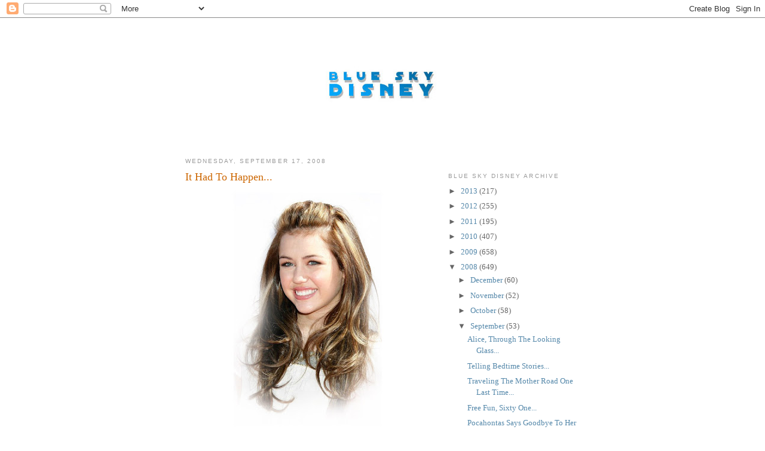

--- FILE ---
content_type: text/html; charset=UTF-8
request_url: http://www.blueskydisney.com/2008/09/it-had-to-happen.html
body_size: 12856
content:
<!DOCTYPE html>
<html dir='ltr'>
<head>
<link href='https://www.blogger.com/static/v1/widgets/2944754296-widget_css_bundle.css' rel='stylesheet' type='text/css'/>
<meta content='text/html; charset=UTF-8' http-equiv='Content-Type'/>
<meta content='blogger' name='generator'/>
<link href='http://www.blueskydisney.com/favicon.ico' rel='icon' type='image/x-icon'/>
<link href='http://www.blueskydisney.com/2008/09/it-had-to-happen.html' rel='canonical'/>
<link rel="alternate" type="application/atom+xml" title="Blue Sky Disney - Atom" href="http://www.blueskydisney.com/feeds/posts/default" />
<link rel="alternate" type="application/rss+xml" title="Blue Sky Disney - RSS" href="http://www.blueskydisney.com/feeds/posts/default?alt=rss" />
<link rel="service.post" type="application/atom+xml" title="Blue Sky Disney - Atom" href="https://www.blogger.com/feeds/5244647450237014911/posts/default" />

<link rel="alternate" type="application/atom+xml" title="Blue Sky Disney - Atom" href="http://www.blueskydisney.com/feeds/309494755475372856/comments/default" />
<!--Can't find substitution for tag [blog.ieCssRetrofitLinks]-->
<link href='https://blogger.googleusercontent.com/img/b/R29vZ2xl/AVvXsEhhxWJFTxgzP_B6EBeRzGHfkmyUyq84aUNkutM1aTdC8iiSR_haCNB8VMrkmnBKWiXYTpxZ93Et_mC22liulSVGfQp3_Rdsu6orh9eFTXoAMPFkYZ9T_R4JdSXbA0LeHAK0GqYFio5hNlc/s400/HM.jpg' rel='image_src'/>
<meta content='http://www.blueskydisney.com/2008/09/it-had-to-happen.html' property='og:url'/>
<meta content='It Had To Happen...' property='og:title'/>
<meta content='Trying to continually capitalize on the phenomenon that is Miley Cyrus , Walt Disney Studios  is currently working on a project to star the ...' property='og:description'/>
<meta content='https://blogger.googleusercontent.com/img/b/R29vZ2xl/AVvXsEhhxWJFTxgzP_B6EBeRzGHfkmyUyq84aUNkutM1aTdC8iiSR_haCNB8VMrkmnBKWiXYTpxZ93Et_mC22liulSVGfQp3_Rdsu6orh9eFTXoAMPFkYZ9T_R4JdSXbA0LeHAK0GqYFio5hNlc/w1200-h630-p-k-no-nu/HM.jpg' property='og:image'/>
<title>Blue Sky Disney: It Had To Happen...</title>
<style id='page-skin-1' type='text/css'><!--
/*
-----------------------------------------------
Blogger Template Style
Name:     Minima
Date:     26 Feb 2004
Updated by: Blogger Team
----------------------------------------------- */
/* Variable definitions
====================
<Variable name="bgcolor" description="Page Background Color"
type="color" default="#fff">
<Variable name="textcolor" description="Text Color"
type="color" default="#333">
<Variable name="linkcolor" description="Link Color"
type="color" default="#58a">
<Variable name="pagetitlecolor" description="Blog Title Color"
type="color" default="#666">
<Variable name="descriptioncolor" description="Blog Description Color"
type="color" default="#999">
<Variable name="titlecolor" description="Post Title Color"
type="color" default="#c60">
<Variable name="bordercolor" description="Border Color"
type="color" default="#ccc">
<Variable name="sidebarcolor" description="Sidebar Title Color"
type="color" default="#999">
<Variable name="sidebartextcolor" description="Sidebar Text Color"
type="color" default="#666">
<Variable name="visitedlinkcolor" description="Visited Link Color"
type="color" default="#999">
<Variable name="bodyfont" description="Text Font"
type="font" default="normal normal 100% Georgia, Serif">
<Variable name="headerfont" description="Sidebar Title Font"
type="font"
default="normal normal 78% 'Trebuchet MS',Trebuchet,Arial,Verdana,Sans-serif">
<Variable name="pagetitlefont" description="Blog Title Font"
type="font"
default="normal normal 200% Georgia, Serif">
<Variable name="descriptionfont" description="Blog Description Font"
type="font"
default="normal normal 78% 'Trebuchet MS', Trebuchet, Arial, Verdana, Sans-serif">
<Variable name="postfooterfont" description="Post Footer Font"
type="font"
default="normal normal 78% 'Trebuchet MS', Trebuchet, Arial, Verdana, Sans-serif">
<Variable name="startSide" description="Side where text starts in blog language"
type="automatic" default="left">
<Variable name="endSide" description="Side where text ends in blog language"
type="automatic" default="right">
*/
/* Use this with templates/template-twocol.html */
body, .body-fauxcolumn-outer {
background:#ffffff;
margin:0;
color:#333333;
font:x-small Georgia Serif;
font-size/* */:/**/small;
font-size: /**/small;
text-align: center;
}
a:link {
color:#5588aa;
text-decoration:none;
}
a:visited {
color:#999999;
text-decoration:none;
}
a:hover {
color:#cc6600;
text-decoration:underline;
}
a img {
border-width:0;
}
/* Header
-----------------------------------------------
*/
#header-wrapper {
width:660px;
margin:0 auto 10px;
border:1px solid #ffffff;
}
#header-inner {
background-position: center;
margin-left: auto;
margin-right: auto;
}
#header {
margin: 5px;
border: 1px solid #ffffff;
text-align: center;
color:#666666;
}
#header h1 {
margin:5px 5px 0;
padding:15px 20px .25em;
line-height:1.2em;
text-transform:uppercase;
letter-spacing:.2em;
font: normal normal 200% Georgia, Serif;
}
#header a {
color:#666666;
text-decoration:none;
}
#header a:hover {
color:#666666;
}
#header .description {
margin:0 5px 5px;
padding:0 20px 15px;
max-width:700px;
text-transform:uppercase;
letter-spacing:.2em;
line-height: 1.4em;
font: normal normal 78% 'Trebuchet MS', Trebuchet, Arial, Verdana, Sans-serif;
color: #999999;
}
#header img {
margin-left: auto;
margin-right: auto;
}
/* Outer-Wrapper
----------------------------------------------- */
#outer-wrapper {
width: 660px;
margin:0 auto;
padding:10px;
text-align:left;
font: normal normal 100% Georgia, Serif;
}
#main-wrapper {
width: 410px;
float: left;
word-wrap: break-word; /* fix for long text breaking sidebar float in IE */
overflow: hidden;     /* fix for long non-text content breaking IE sidebar float */
}
#sidebar-wrapper {
width: 220px;
float: right;
word-wrap: break-word; /* fix for long text breaking sidebar float in IE */
overflow: hidden;      /* fix for long non-text content breaking IE sidebar float */
}
/* Headings
----------------------------------------------- */
h2 {
margin:1.5em 0 .75em;
font:normal normal 78% 'Trebuchet MS',Trebuchet,Arial,Verdana,Sans-serif;
line-height: 1.4em;
text-transform:uppercase;
letter-spacing:.2em;
color:#999999;
}
/* Posts
-----------------------------------------------
*/
h2.date-header {
margin:1.5em 0 .5em;
}
.post {
margin:.5em 0 1.5em;
border-bottom:1px dotted #ffffff;
padding-bottom:1.5em;
}
.post h3 {
margin:.25em 0 0;
padding:0 0 4px;
font-size:140%;
font-weight:normal;
line-height:1.4em;
color:#cc6600;
}
.post h3 a, .post h3 a:visited, .post h3 strong {
display:block;
text-decoration:none;
color:#cc6600;
font-weight:normal;
}
.post h3 strong, .post h3 a:hover {
color:#333333;
}
.post-body {
margin:0 0 .75em;
line-height:1.6em;
}
.post-body blockquote {
line-height:1.3em;
}
.post-footer {
margin: .75em 0;
color:#999999;
text-transform:uppercase;
letter-spacing:.1em;
font: normal normal 78% 'Trebuchet MS', Trebuchet, Arial, Verdana, Sans-serif;
line-height: 1.4em;
}
.comment-link {
margin-left:.6em;
}
.post img, table.tr-caption-container {
padding:4px;
border:1px solid #ffffff;
}
.tr-caption-container img {
border: none;
padding: 0;
}
.post blockquote {
margin:1em 20px;
}
.post blockquote p {
margin:.75em 0;
}
/* Comments
----------------------------------------------- */
#comments h4 {
margin:1em 0;
font-weight: bold;
line-height: 1.4em;
text-transform:uppercase;
letter-spacing:.2em;
color: #999999;
}
#comments-block {
margin:1em 0 1.5em;
line-height:1.6em;
}
#comments-block .comment-author {
margin:.5em 0;
}
#comments-block .comment-body {
margin:.25em 0 0;
}
#comments-block .comment-footer {
margin:-.25em 0 2em;
line-height: 1.4em;
text-transform:uppercase;
letter-spacing:.1em;
}
#comments-block .comment-body p {
margin:0 0 .75em;
}
.deleted-comment {
font-style:italic;
color:gray;
}
#blog-pager-newer-link {
float: left;
}
#blog-pager-older-link {
float: right;
}
#blog-pager {
text-align: center;
}
.feed-links {
clear: both;
line-height: 2.5em;
}
/* Sidebar Content
----------------------------------------------- */
.sidebar {
color: #666666;
line-height: 1.5em;
}
.sidebar ul {
list-style:none;
margin:0 0 0;
padding:0 0 0;
}
.sidebar li {
margin:0;
padding-top:0;
padding-right:0;
padding-bottom:.25em;
padding-left:15px;
text-indent:-15px;
line-height:1.5em;
}
.sidebar .widget, .main .widget {
border-bottom:1px dotted #ffffff;
margin:0 0 1.5em;
padding:0 0 1.5em;
}
.main .Blog {
border-bottom-width: 0;
}
/* Profile
----------------------------------------------- */
.profile-img {
float: left;
margin-top: 0;
margin-right: 5px;
margin-bottom: 5px;
margin-left: 0;
padding: 4px;
border: 1px solid #ffffff;
}
.profile-data {
margin:0;
text-transform:uppercase;
letter-spacing:.1em;
font: normal normal 78% 'Trebuchet MS', Trebuchet, Arial, Verdana, Sans-serif;
color: #999999;
font-weight: bold;
line-height: 1.6em;
}
.profile-datablock {
margin:.5em 0 .5em;
}
.profile-textblock {
margin: 0.5em 0;
line-height: 1.6em;
}
.profile-link {
font: normal normal 78% 'Trebuchet MS', Trebuchet, Arial, Verdana, Sans-serif;
text-transform: uppercase;
letter-spacing: .1em;
}
/* Footer
----------------------------------------------- */
#footer {
width:660px;
clear:both;
margin:0 auto;
padding-top:15px;
line-height: 1.6em;
text-transform:uppercase;
letter-spacing:.1em;
text-align: center;
}

--></style>
<link href='https://www.blogger.com/dyn-css/authorization.css?targetBlogID=5244647450237014911&amp;zx=79bf9434-cdac-4c04-b826-cc320a49dfb0' media='none' onload='if(media!=&#39;all&#39;)media=&#39;all&#39;' rel='stylesheet'/><noscript><link href='https://www.blogger.com/dyn-css/authorization.css?targetBlogID=5244647450237014911&amp;zx=79bf9434-cdac-4c04-b826-cc320a49dfb0' rel='stylesheet'/></noscript>
<meta name='google-adsense-platform-account' content='ca-host-pub-1556223355139109'/>
<meta name='google-adsense-platform-domain' content='blogspot.com'/>

<!-- data-ad-client=ca-pub-2883313279513805 -->

</head>
<body>
<div class='navbar section' id='navbar'><div class='widget Navbar' data-version='1' id='Navbar1'><script type="text/javascript">
    function setAttributeOnload(object, attribute, val) {
      if(window.addEventListener) {
        window.addEventListener('load',
          function(){ object[attribute] = val; }, false);
      } else {
        window.attachEvent('onload', function(){ object[attribute] = val; });
      }
    }
  </script>
<div id="navbar-iframe-container"></div>
<script type="text/javascript" src="https://apis.google.com/js/platform.js"></script>
<script type="text/javascript">
      gapi.load("gapi.iframes:gapi.iframes.style.bubble", function() {
        if (gapi.iframes && gapi.iframes.getContext) {
          gapi.iframes.getContext().openChild({
              url: 'https://www.blogger.com/navbar/5244647450237014911?po\x3d309494755475372856\x26origin\x3dhttp://www.blueskydisney.com',
              where: document.getElementById("navbar-iframe-container"),
              id: "navbar-iframe"
          });
        }
      });
    </script><script type="text/javascript">
(function() {
var script = document.createElement('script');
script.type = 'text/javascript';
script.src = '//pagead2.googlesyndication.com/pagead/js/google_top_exp.js';
var head = document.getElementsByTagName('head')[0];
if (head) {
head.appendChild(script);
}})();
</script>
</div></div>
<div id='outer-wrapper'><div id='wrap2'>
<!-- skip links for text browsers -->
<span id='skiplinks' style='display:none;'>
<a href='#main'>skip to main </a> |
      <a href='#sidebar'>skip to sidebar</a>
</span>
<div id='header-wrapper'>
<div class='header section' id='header'><div class='widget Header' data-version='1' id='Header1'>
<div id='header-inner'>
<a href='http://www.blueskydisney.com/' style='display: block'>
<img alt='Blue Sky Disney' height='184px; ' id='Header1_headerimg' src='https://blogger.googleusercontent.com/img/b/R29vZ2xl/AVvXsEjGynjtwZa4ptfFidzPaxkZJtFBMism2gKm7DSGD7xOS1G71WcAIf3R6kw-NqPGCJIJkJaOSiM0O9Gs_rPTBKbVlf94QhCeDMp4cjZtEuyzmzMEnaCqG-Fljc2GffK5SlhI-kLtrOSnja0/s1600/BSD+SW+%252880%2525%2529.jpg' style='display: block' width='368px; '/>
</a>
</div>
</div></div>
</div>
<div id='content-wrapper'>
<div id='crosscol-wrapper' style='text-align:center'>
<div class='crosscol no-items section' id='crosscol'></div>
</div>
<div id='main-wrapper'>
<div class='main section' id='main'><div class='widget Blog' data-version='1' id='Blog1'>
<div class='blog-posts hfeed'>

          <div class="date-outer">
        
<h2 class='date-header'><span>Wednesday, September 17, 2008</span></h2>

          <div class="date-posts">
        
<div class='post-outer'>
<div class='post hentry uncustomized-post-template' itemprop='blogPost' itemscope='itemscope' itemtype='http://schema.org/BlogPosting'>
<meta content='https://blogger.googleusercontent.com/img/b/R29vZ2xl/AVvXsEhhxWJFTxgzP_B6EBeRzGHfkmyUyq84aUNkutM1aTdC8iiSR_haCNB8VMrkmnBKWiXYTpxZ93Et_mC22liulSVGfQp3_Rdsu6orh9eFTXoAMPFkYZ9T_R4JdSXbA0LeHAK0GqYFio5hNlc/s400/HM.jpg' itemprop='image_url'/>
<meta content='5244647450237014911' itemprop='blogId'/>
<meta content='309494755475372856' itemprop='postId'/>
<a name='309494755475372856'></a>
<h3 class='post-title entry-title' itemprop='name'>
It Had To Happen...
</h3>
<div class='post-header'>
<div class='post-header-line-1'></div>
</div>
<div class='post-body entry-content' id='post-body-309494755475372856' itemprop='description articleBody'>
<a href="https://blogger.googleusercontent.com/img/b/R29vZ2xl/AVvXsEhhxWJFTxgzP_B6EBeRzGHfkmyUyq84aUNkutM1aTdC8iiSR_haCNB8VMrkmnBKWiXYTpxZ93Et_mC22liulSVGfQp3_Rdsu6orh9eFTXoAMPFkYZ9T_R4JdSXbA0LeHAK0GqYFio5hNlc/s1600-h/HM.jpg" onblur="try {parent.deselectBloggerImageGracefully();} catch(e) {}"><img alt="" border="0" id="BLOGGER_PHOTO_ID_5247145190854857490" src="https://blogger.googleusercontent.com/img/b/R29vZ2xl/AVvXsEhhxWJFTxgzP_B6EBeRzGHfkmyUyq84aUNkutM1aTdC8iiSR_haCNB8VMrkmnBKWiXYTpxZ93Et_mC22liulSVGfQp3_Rdsu6orh9eFTXoAMPFkYZ9T_R4JdSXbA0LeHAK0GqYFio5hNlc/s400/HM.jpg" style="display:block; margin:0px auto 10px; text-align:center;cursor:pointer; cursor:hand;" /></a><br />Trying to continually capitalize on the phenomenon that is <a href="http://en.wikipedia.org/wiki/Miley_Cyrus">Miley Cyrus</a>, <a href="http://en.wikipedia.org/wiki/Walt_Disney_Motion_Pictures_Group">Walt Disney Studios</a> is currently working on a project to star the former, yes, former star of "<a href="http://tv.disney.go.com/disneychannel/hannahmontana/">Hannah Montana</a>"...<br /><br /><a href="http://en.wikipedia.org/wiki/Nicholas_Sparks_(author)">Nicholas Sparks</a>(<a href="http://www.imdb.com/title/tt0332280/">The Notebook</a>," "<a href="http://www.imdb.com/title/tt0281358/">A Walk to Remember</a>") is <a href="http://www.variety.com/article/VR1117992306.html?categoryid=13&amp;cs=1">writing</a> the screenplay to feature a non-singing Miley in a role that is intended to broaden her image away from the tween superstar.<br /><br />Whatayaknow?<br /><br />Hannah Montana grows up after all...
<div style='clear: both;'></div>
</div>
<div class='post-footer'>
<div class='post-footer-line post-footer-line-1'>
<span class='post-author vcard'>
Posted by
<span class='fn' itemprop='author' itemscope='itemscope' itemtype='http://schema.org/Person'>
<meta content='https://www.blogger.com/profile/05346050126873050983' itemprop='url'/>
<a class='g-profile' href='https://www.blogger.com/profile/05346050126873050983' rel='author' title='author profile'>
<span itemprop='name'>Honor Hunter</span>
</a>
</span>
</span>
<span class='post-timestamp'>
at
<meta content='http://www.blueskydisney.com/2008/09/it-had-to-happen.html' itemprop='url'/>
<a class='timestamp-link' href='http://www.blueskydisney.com/2008/09/it-had-to-happen.html' rel='bookmark' title='permanent link'><abbr class='published' itemprop='datePublished' title='2008-09-17T03:32:00-07:00'>3:32&#8239;AM</abbr></a>
</span>
<span class='post-comment-link'>
</span>
<span class='post-icons'>
<span class='item-action'>
<a href='https://www.blogger.com/email-post/5244647450237014911/309494755475372856' title='Email Post'>
<img alt='' class='icon-action' height='13' src='https://resources.blogblog.com/img/icon18_email.gif' width='18'/>
</a>
</span>
<span class='item-control blog-admin pid-1546036389'>
<a href='https://www.blogger.com/post-edit.g?blogID=5244647450237014911&postID=309494755475372856&from=pencil' title='Edit Post'>
<img alt='' class='icon-action' height='18' src='https://resources.blogblog.com/img/icon18_edit_allbkg.gif' width='18'/>
</a>
</span>
</span>
<div class='post-share-buttons goog-inline-block'>
</div>
</div>
<div class='post-footer-line post-footer-line-2'>
<span class='post-labels'>
Labels:
<a href='http://www.blueskydisney.com/search/label/Films' rel='tag'>Films</a>,
<a href='http://www.blueskydisney.com/search/label/Hannah%20Montana' rel='tag'>Hannah Montana</a>,
<a href='http://www.blueskydisney.com/search/label/Walt%20Disney%20Studios' rel='tag'>Walt Disney Studios</a>
</span>
</div>
<div class='post-footer-line post-footer-line-3'>
<span class='post-location'>
</span>
</div>
</div>
</div>
<div class='comments' id='comments'>
<a name='comments'></a>
<h4>8 comments:</h4>
<div id='Blog1_comments-block-wrapper'>
<dl class='avatar-comment-indent' id='comments-block'>
<dt class='comment-author ' id='c1139304265051962012'>
<a name='c1139304265051962012'></a>
<div class="avatar-image-container avatar-stock"><span dir="ltr"><a href="https://www.blogger.com/profile/14231666305664885289" target="" rel="nofollow" onclick="" class="avatar-hovercard" id="av-1139304265051962012-14231666305664885289"><img src="//www.blogger.com/img/blogger_logo_round_35.png" width="35" height="35" alt="" title="Matt">

</a></span></div>
<a href='https://www.blogger.com/profile/14231666305664885289' rel='nofollow'>Matt</a>
said...
</dt>
<dd class='comment-body' id='Blog1_cmt-1139304265051962012'>
<p>
I'm just happy that Hannah Montana has yet to take over the parks.<BR/><BR/>Wish I could say the same about a certain Disney Channel Original Movie series.
</p>
</dd>
<dd class='comment-footer'>
<span class='comment-timestamp'>
<a href='http://www.blueskydisney.com/2008/09/it-had-to-happen.html?showComment=1221699480000#c1139304265051962012' title='comment permalink'>
September 17, 2008 at 5:58&#8239;PM
</a>
<span class='item-control blog-admin pid-545044960'>
<a class='comment-delete' href='https://www.blogger.com/comment/delete/5244647450237014911/1139304265051962012' title='Delete Comment'>
<img src='https://resources.blogblog.com/img/icon_delete13.gif'/>
</a>
</span>
</span>
</dd>
<dt class='comment-author ' id='c8998549962757263248'>
<a name='c8998549962757263248'></a>
<div class="avatar-image-container avatar-stock"><span dir="ltr"><img src="//resources.blogblog.com/img/blank.gif" width="35" height="35" alt="" title="Anonymous">

</span></div>
Anonymous
said...
</dt>
<dd class='comment-body' id='Blog1_cmt-8998549962757263248'>
<p>
The question is will she go the way of Lindsay Lohan and Britney Spears or will she be able to steer clear of destructive people and destructive decisions?  I wish her luck.
</p>
</dd>
<dd class='comment-footer'>
<span class='comment-timestamp'>
<a href='http://www.blueskydisney.com/2008/09/it-had-to-happen.html?showComment=1221707040000#c8998549962757263248' title='comment permalink'>
September 17, 2008 at 8:04&#8239;PM
</a>
<span class='item-control blog-admin pid-791648300'>
<a class='comment-delete' href='https://www.blogger.com/comment/delete/5244647450237014911/8998549962757263248' title='Delete Comment'>
<img src='https://resources.blogblog.com/img/icon_delete13.gif'/>
</a>
</span>
</span>
</dd>
<dt class='comment-author ' id='c7327609039422706991'>
<a name='c7327609039422706991'></a>
<div class="avatar-image-container avatar-stock"><span dir="ltr"><img src="//resources.blogblog.com/img/blank.gif" width="35" height="35" alt="" title="Anonymous">

</span></div>
Anonymous
said...
</dt>
<dd class='comment-body' id='Blog1_cmt-7327609039422706991'>
<p>
Disneyland Resort's third gate:<BR/><BR/><BR/>Hannah Montanaland?<BR/><BR/>Mileyworld?<BR/><BR/>Disney's Cyrus Adventure?
</p>
</dd>
<dd class='comment-footer'>
<span class='comment-timestamp'>
<a href='http://www.blueskydisney.com/2008/09/it-had-to-happen.html?showComment=1221720720000#c7327609039422706991' title='comment permalink'>
September 17, 2008 at 11:52&#8239;PM
</a>
<span class='item-control blog-admin pid-791648300'>
<a class='comment-delete' href='https://www.blogger.com/comment/delete/5244647450237014911/7327609039422706991' title='Delete Comment'>
<img src='https://resources.blogblog.com/img/icon_delete13.gif'/>
</a>
</span>
</span>
</dd>
<dt class='comment-author ' id='c6279689865054721455'>
<a name='c6279689865054721455'></a>
<div class="avatar-image-container vcard"><span dir="ltr"><a href="https://www.blogger.com/profile/12149591952925380521" target="" rel="nofollow" onclick="" class="avatar-hovercard" id="av-6279689865054721455-12149591952925380521"><img src="https://resources.blogblog.com/img/blank.gif" width="35" height="35" class="delayLoad" style="display: none;" longdesc="//2.bp.blogspot.com/_aWflREqeP0o/S0JbqJ0R9VI/AAAAAAAABYY/DetaXcvcRxg/S45-s35/Croc%2Bavatar.jpg" alt="" title="Eric Scales">

<noscript><img src="//2.bp.blogspot.com/_aWflREqeP0o/S0JbqJ0R9VI/AAAAAAAABYY/DetaXcvcRxg/S45-s35/Croc%2Bavatar.jpg" width="35" height="35" class="photo" alt=""></noscript></a></span></div>
<a href='https://www.blogger.com/profile/12149591952925380521' rel='nofollow'>Eric Scales</a>
said...
</dt>
<dd class='comment-body' id='Blog1_cmt-6279689865054721455'>
<span class='deleted-comment'>This comment has been removed by the author.</span>
</dd>
<dd class='comment-footer'>
<span class='comment-timestamp'>
<a href='http://www.blueskydisney.com/2008/09/it-had-to-happen.html?showComment=1221727260000#c6279689865054721455' title='comment permalink'>
September 18, 2008 at 1:41&#8239;AM
</a>
<span class='item-control blog-admin '>
<a class='comment-delete' href='https://www.blogger.com/comment/delete/5244647450237014911/6279689865054721455' title='Delete Comment'>
<img src='https://resources.blogblog.com/img/icon_delete13.gif'/>
</a>
</span>
</span>
</dd>
<dt class='comment-author ' id='c929534808929523652'>
<a name='c929534808929523652'></a>
<div class="avatar-image-container vcard"><span dir="ltr"><a href="https://www.blogger.com/profile/12149591952925380521" target="" rel="nofollow" onclick="" class="avatar-hovercard" id="av-929534808929523652-12149591952925380521"><img src="https://resources.blogblog.com/img/blank.gif" width="35" height="35" class="delayLoad" style="display: none;" longdesc="//2.bp.blogspot.com/_aWflREqeP0o/S0JbqJ0R9VI/AAAAAAAABYY/DetaXcvcRxg/S45-s35/Croc%2Bavatar.jpg" alt="" title="Eric Scales">

<noscript><img src="//2.bp.blogspot.com/_aWflREqeP0o/S0JbqJ0R9VI/AAAAAAAABYY/DetaXcvcRxg/S45-s35/Croc%2Bavatar.jpg" width="35" height="35" class="photo" alt=""></noscript></a></span></div>
<a href='https://www.blogger.com/profile/12149591952925380521' rel='nofollow'>Eric Scales</a>
said...
</dt>
<dd class='comment-body' id='Blog1_cmt-929534808929523652'>
<p>
Did we all misinterpret Eisner when he talked about a "Montana Future" for Disneyland's Tomorrowland?
</p>
</dd>
<dd class='comment-footer'>
<span class='comment-timestamp'>
<a href='http://www.blueskydisney.com/2008/09/it-had-to-happen.html?showComment=1221727320000#c929534808929523652' title='comment permalink'>
September 18, 2008 at 1:42&#8239;AM
</a>
<span class='item-control blog-admin pid-895511492'>
<a class='comment-delete' href='https://www.blogger.com/comment/delete/5244647450237014911/929534808929523652' title='Delete Comment'>
<img src='https://resources.blogblog.com/img/icon_delete13.gif'/>
</a>
</span>
</span>
</dd>
<dt class='comment-author ' id='c5190443062345406842'>
<a name='c5190443062345406842'></a>
<div class="avatar-image-container avatar-stock"><span dir="ltr"><img src="//resources.blogblog.com/img/blank.gif" width="35" height="35" alt="" title="Anonymous">

</span></div>
Anonymous
said...
</dt>
<dd class='comment-body' id='Blog1_cmt-5190443062345406842'>
<p>
<I>Wish I could say the same about a certain Disney Channel Original Movie series.</I><BR/><BR/>HEY! Leave that film series alone! You know that it is well done and does not deserve to get bashed!<BR/><BR/>Go read 2719 Hyperion's blog entry "Defending the Wildcats" to increase your chances of developing a change of heart.
</p>
</dd>
<dd class='comment-footer'>
<span class='comment-timestamp'>
<a href='http://www.blueskydisney.com/2008/09/it-had-to-happen.html?showComment=1221825180000#c5190443062345406842' title='comment permalink'>
September 19, 2008 at 4:53&#8239;AM
</a>
<span class='item-control blog-admin pid-791648300'>
<a class='comment-delete' href='https://www.blogger.com/comment/delete/5244647450237014911/5190443062345406842' title='Delete Comment'>
<img src='https://resources.blogblog.com/img/icon_delete13.gif'/>
</a>
</span>
</span>
</dd>
<dt class='comment-author ' id='c8566843381722812067'>
<a name='c8566843381722812067'></a>
<div class="avatar-image-container avatar-stock"><span dir="ltr"><img src="//resources.blogblog.com/img/blank.gif" width="35" height="35" alt="" title="Anonymous">

</span></div>
Anonymous
said...
</dt>
<dd class='comment-body' id='Blog1_cmt-8566843381722812067'>
<p>
that film is way overplayed. Its gotten sickening! In ten years once that generation has passed it will be considered just another fad.
</p>
</dd>
<dd class='comment-footer'>
<span class='comment-timestamp'>
<a href='http://www.blueskydisney.com/2008/09/it-had-to-happen.html?showComment=1221832200000#c8566843381722812067' title='comment permalink'>
September 19, 2008 at 6:50&#8239;AM
</a>
<span class='item-control blog-admin pid-791648300'>
<a class='comment-delete' href='https://www.blogger.com/comment/delete/5244647450237014911/8566843381722812067' title='Delete Comment'>
<img src='https://resources.blogblog.com/img/icon_delete13.gif'/>
</a>
</span>
</span>
</dd>
<dt class='comment-author ' id='c4393031184893174305'>
<a name='c4393031184893174305'></a>
<div class="avatar-image-container avatar-stock"><span dir="ltr"><img src="//resources.blogblog.com/img/blank.gif" width="35" height="35" alt="" title="Anonymous">

</span></div>
Anonymous
said...
</dt>
<dd class='comment-body' id='Blog1_cmt-4393031184893174305'>
<p>
<I>That film is way overplayed. Its gotten sickening! In ten years once that generation has passed it will be considered just another fad.</I><BR/><BR/>In your opinion maybe, but there is a lot of us who would beg to differ.<BR/><BR/>I think there stands a VERY good chance that that film franchise will continue to live on, endure and maybe even start to become considered as "classics", even after the current craze dies down.<BR/><BR/>It's happened with lots of franchises before.<BR/><BR/>Go read 2719 Hyperion's "Defending the Wildcats" blog entry.
</p>
</dd>
<dd class='comment-footer'>
<span class='comment-timestamp'>
<a href='http://www.blueskydisney.com/2008/09/it-had-to-happen.html?showComment=1221870480000#c4393031184893174305' title='comment permalink'>
September 19, 2008 at 5:28&#8239;PM
</a>
<span class='item-control blog-admin pid-791648300'>
<a class='comment-delete' href='https://www.blogger.com/comment/delete/5244647450237014911/4393031184893174305' title='Delete Comment'>
<img src='https://resources.blogblog.com/img/icon_delete13.gif'/>
</a>
</span>
</span>
</dd>
</dl>
</div>
<p class='comment-footer'>
<a href='https://www.blogger.com/comment/fullpage/post/5244647450237014911/309494755475372856' onclick='javascript:window.open(this.href, "bloggerPopup", "toolbar=0,location=0,statusbar=1,menubar=0,scrollbars=yes,width=640,height=500"); return false;'>Post a Comment</a>
</p>
</div>
</div>
<div class='inline-ad'>
<script type="text/javascript"><!--
google_ad_client="pub-2883313279513805";
google_ad_host="pub-1556223355139109";
google_ad_width=300;
google_ad_height=250;
google_ad_format="300x250_as";
google_ad_type="text_image";
google_ad_host_channel="0001+S0009+L0007";
google_color_border="FFFFFF";
google_color_bg="FFFFFF";
google_color_link="CC0000";
google_color_url="003366";
google_color_text="003366";
//--></script>
<script type="text/javascript"
  src="http://pagead2.googlesyndication.com/pagead/show_ads.js">
</script>
</div>

        </div></div>
      
</div>
<div class='blog-pager' id='blog-pager'>
<span id='blog-pager-newer-link'>
<a class='blog-pager-newer-link' href='http://www.blueskydisney.com/2008/09/how-will-future-look.html' id='Blog1_blog-pager-newer-link' title='Newer Post'>Newer Post</a>
</span>
<span id='blog-pager-older-link'>
<a class='blog-pager-older-link' href='http://www.blueskydisney.com/2008/09/state-of-play.html' id='Blog1_blog-pager-older-link' title='Older Post'>Older Post</a>
</span>
<a class='home-link' href='http://www.blueskydisney.com/'>Home</a>
</div>
<div class='clear'></div>
<div class='post-feeds'>
<div class='feed-links'>
Subscribe to:
<a class='feed-link' href='http://www.blueskydisney.com/feeds/309494755475372856/comments/default' target='_blank' type='application/atom+xml'>Post Comments (Atom)</a>
</div>
</div>
</div></div>
</div>
<div id='sidebar-wrapper'>
<div class='sidebar section' id='sidebar'><div class='widget HTML' data-version='1' id='HTML2'>
<div class='widget-content'>
<!-- Start of StatCounter Code -->
<script type="text/javascript">
var sc_project=2680429; 
var sc_invisible=0; 
var sc_security="ed0820f0"; 
</script>

<script type="text/javascript" src="http://www.statcounter.com/counter/counter_xhtml.js"></script><noscript><div class="statcounter"><a title="counter for blogspot" class="statcounter" href="http://statcounter.com/blogger/"><img class="statcounter" src="http://c.statcounter.com/2680429/0/ed0820f0/0/" alt="counter for blogspot" /></a></div></noscript>
<!-- End of StatCounter Code -->
</div>
<div class='clear'></div>
</div><div class='widget BlogArchive' data-version='1' id='BlogArchive1'>
<h2>Blue Sky Disney Archive</h2>
<div class='widget-content'>
<div id='ArchiveList'>
<div id='BlogArchive1_ArchiveList'>
<ul class='hierarchy'>
<li class='archivedate collapsed'>
<a class='toggle' href='javascript:void(0)'>
<span class='zippy'>

        &#9658;&#160;
      
</span>
</a>
<a class='post-count-link' href='http://www.blueskydisney.com/2013/'>
2013
</a>
<span class='post-count' dir='ltr'>(217)</span>
<ul class='hierarchy'>
<li class='archivedate collapsed'>
<a class='toggle' href='javascript:void(0)'>
<span class='zippy'>

        &#9658;&#160;
      
</span>
</a>
<a class='post-count-link' href='http://www.blueskydisney.com/2013/12/'>
December
</a>
<span class='post-count' dir='ltr'>(2)</span>
</li>
</ul>
<ul class='hierarchy'>
<li class='archivedate collapsed'>
<a class='toggle' href='javascript:void(0)'>
<span class='zippy'>

        &#9658;&#160;
      
</span>
</a>
<a class='post-count-link' href='http://www.blueskydisney.com/2013/11/'>
November
</a>
<span class='post-count' dir='ltr'>(4)</span>
</li>
</ul>
<ul class='hierarchy'>
<li class='archivedate collapsed'>
<a class='toggle' href='javascript:void(0)'>
<span class='zippy'>

        &#9658;&#160;
      
</span>
</a>
<a class='post-count-link' href='http://www.blueskydisney.com/2013/10/'>
October
</a>
<span class='post-count' dir='ltr'>(15)</span>
</li>
</ul>
<ul class='hierarchy'>
<li class='archivedate collapsed'>
<a class='toggle' href='javascript:void(0)'>
<span class='zippy'>

        &#9658;&#160;
      
</span>
</a>
<a class='post-count-link' href='http://www.blueskydisney.com/2013/09/'>
September
</a>
<span class='post-count' dir='ltr'>(18)</span>
</li>
</ul>
<ul class='hierarchy'>
<li class='archivedate collapsed'>
<a class='toggle' href='javascript:void(0)'>
<span class='zippy'>

        &#9658;&#160;
      
</span>
</a>
<a class='post-count-link' href='http://www.blueskydisney.com/2013/08/'>
August
</a>
<span class='post-count' dir='ltr'>(19)</span>
</li>
</ul>
<ul class='hierarchy'>
<li class='archivedate collapsed'>
<a class='toggle' href='javascript:void(0)'>
<span class='zippy'>

        &#9658;&#160;
      
</span>
</a>
<a class='post-count-link' href='http://www.blueskydisney.com/2013/07/'>
July
</a>
<span class='post-count' dir='ltr'>(13)</span>
</li>
</ul>
<ul class='hierarchy'>
<li class='archivedate collapsed'>
<a class='toggle' href='javascript:void(0)'>
<span class='zippy'>

        &#9658;&#160;
      
</span>
</a>
<a class='post-count-link' href='http://www.blueskydisney.com/2013/06/'>
June
</a>
<span class='post-count' dir='ltr'>(19)</span>
</li>
</ul>
<ul class='hierarchy'>
<li class='archivedate collapsed'>
<a class='toggle' href='javascript:void(0)'>
<span class='zippy'>

        &#9658;&#160;
      
</span>
</a>
<a class='post-count-link' href='http://www.blueskydisney.com/2013/05/'>
May
</a>
<span class='post-count' dir='ltr'>(76)</span>
</li>
</ul>
<ul class='hierarchy'>
<li class='archivedate collapsed'>
<a class='toggle' href='javascript:void(0)'>
<span class='zippy'>

        &#9658;&#160;
      
</span>
</a>
<a class='post-count-link' href='http://www.blueskydisney.com/2013/04/'>
April
</a>
<span class='post-count' dir='ltr'>(15)</span>
</li>
</ul>
<ul class='hierarchy'>
<li class='archivedate collapsed'>
<a class='toggle' href='javascript:void(0)'>
<span class='zippy'>

        &#9658;&#160;
      
</span>
</a>
<a class='post-count-link' href='http://www.blueskydisney.com/2013/02/'>
February
</a>
<span class='post-count' dir='ltr'>(5)</span>
</li>
</ul>
<ul class='hierarchy'>
<li class='archivedate collapsed'>
<a class='toggle' href='javascript:void(0)'>
<span class='zippy'>

        &#9658;&#160;
      
</span>
</a>
<a class='post-count-link' href='http://www.blueskydisney.com/2013/01/'>
January
</a>
<span class='post-count' dir='ltr'>(31)</span>
</li>
</ul>
</li>
</ul>
<ul class='hierarchy'>
<li class='archivedate collapsed'>
<a class='toggle' href='javascript:void(0)'>
<span class='zippy'>

        &#9658;&#160;
      
</span>
</a>
<a class='post-count-link' href='http://www.blueskydisney.com/2012/'>
2012
</a>
<span class='post-count' dir='ltr'>(255)</span>
<ul class='hierarchy'>
<li class='archivedate collapsed'>
<a class='toggle' href='javascript:void(0)'>
<span class='zippy'>

        &#9658;&#160;
      
</span>
</a>
<a class='post-count-link' href='http://www.blueskydisney.com/2012/12/'>
December
</a>
<span class='post-count' dir='ltr'>(19)</span>
</li>
</ul>
<ul class='hierarchy'>
<li class='archivedate collapsed'>
<a class='toggle' href='javascript:void(0)'>
<span class='zippy'>

        &#9658;&#160;
      
</span>
</a>
<a class='post-count-link' href='http://www.blueskydisney.com/2012/11/'>
November
</a>
<span class='post-count' dir='ltr'>(20)</span>
</li>
</ul>
<ul class='hierarchy'>
<li class='archivedate collapsed'>
<a class='toggle' href='javascript:void(0)'>
<span class='zippy'>

        &#9658;&#160;
      
</span>
</a>
<a class='post-count-link' href='http://www.blueskydisney.com/2012/10/'>
October
</a>
<span class='post-count' dir='ltr'>(19)</span>
</li>
</ul>
<ul class='hierarchy'>
<li class='archivedate collapsed'>
<a class='toggle' href='javascript:void(0)'>
<span class='zippy'>

        &#9658;&#160;
      
</span>
</a>
<a class='post-count-link' href='http://www.blueskydisney.com/2012/09/'>
September
</a>
<span class='post-count' dir='ltr'>(18)</span>
</li>
</ul>
<ul class='hierarchy'>
<li class='archivedate collapsed'>
<a class='toggle' href='javascript:void(0)'>
<span class='zippy'>

        &#9658;&#160;
      
</span>
</a>
<a class='post-count-link' href='http://www.blueskydisney.com/2012/08/'>
August
</a>
<span class='post-count' dir='ltr'>(35)</span>
</li>
</ul>
<ul class='hierarchy'>
<li class='archivedate collapsed'>
<a class='toggle' href='javascript:void(0)'>
<span class='zippy'>

        &#9658;&#160;
      
</span>
</a>
<a class='post-count-link' href='http://www.blueskydisney.com/2012/07/'>
July
</a>
<span class='post-count' dir='ltr'>(55)</span>
</li>
</ul>
<ul class='hierarchy'>
<li class='archivedate collapsed'>
<a class='toggle' href='javascript:void(0)'>
<span class='zippy'>

        &#9658;&#160;
      
</span>
</a>
<a class='post-count-link' href='http://www.blueskydisney.com/2012/06/'>
June
</a>
<span class='post-count' dir='ltr'>(48)</span>
</li>
</ul>
<ul class='hierarchy'>
<li class='archivedate collapsed'>
<a class='toggle' href='javascript:void(0)'>
<span class='zippy'>

        &#9658;&#160;
      
</span>
</a>
<a class='post-count-link' href='http://www.blueskydisney.com/2012/05/'>
May
</a>
<span class='post-count' dir='ltr'>(13)</span>
</li>
</ul>
<ul class='hierarchy'>
<li class='archivedate collapsed'>
<a class='toggle' href='javascript:void(0)'>
<span class='zippy'>

        &#9658;&#160;
      
</span>
</a>
<a class='post-count-link' href='http://www.blueskydisney.com/2012/04/'>
April
</a>
<span class='post-count' dir='ltr'>(10)</span>
</li>
</ul>
<ul class='hierarchy'>
<li class='archivedate collapsed'>
<a class='toggle' href='javascript:void(0)'>
<span class='zippy'>

        &#9658;&#160;
      
</span>
</a>
<a class='post-count-link' href='http://www.blueskydisney.com/2012/03/'>
March
</a>
<span class='post-count' dir='ltr'>(4)</span>
</li>
</ul>
<ul class='hierarchy'>
<li class='archivedate collapsed'>
<a class='toggle' href='javascript:void(0)'>
<span class='zippy'>

        &#9658;&#160;
      
</span>
</a>
<a class='post-count-link' href='http://www.blueskydisney.com/2012/02/'>
February
</a>
<span class='post-count' dir='ltr'>(9)</span>
</li>
</ul>
<ul class='hierarchy'>
<li class='archivedate collapsed'>
<a class='toggle' href='javascript:void(0)'>
<span class='zippy'>

        &#9658;&#160;
      
</span>
</a>
<a class='post-count-link' href='http://www.blueskydisney.com/2012/01/'>
January
</a>
<span class='post-count' dir='ltr'>(5)</span>
</li>
</ul>
</li>
</ul>
<ul class='hierarchy'>
<li class='archivedate collapsed'>
<a class='toggle' href='javascript:void(0)'>
<span class='zippy'>

        &#9658;&#160;
      
</span>
</a>
<a class='post-count-link' href='http://www.blueskydisney.com/2011/'>
2011
</a>
<span class='post-count' dir='ltr'>(195)</span>
<ul class='hierarchy'>
<li class='archivedate collapsed'>
<a class='toggle' href='javascript:void(0)'>
<span class='zippy'>

        &#9658;&#160;
      
</span>
</a>
<a class='post-count-link' href='http://www.blueskydisney.com/2011/11/'>
November
</a>
<span class='post-count' dir='ltr'>(5)</span>
</li>
</ul>
<ul class='hierarchy'>
<li class='archivedate collapsed'>
<a class='toggle' href='javascript:void(0)'>
<span class='zippy'>

        &#9658;&#160;
      
</span>
</a>
<a class='post-count-link' href='http://www.blueskydisney.com/2011/10/'>
October
</a>
<span class='post-count' dir='ltr'>(7)</span>
</li>
</ul>
<ul class='hierarchy'>
<li class='archivedate collapsed'>
<a class='toggle' href='javascript:void(0)'>
<span class='zippy'>

        &#9658;&#160;
      
</span>
</a>
<a class='post-count-link' href='http://www.blueskydisney.com/2011/09/'>
September
</a>
<span class='post-count' dir='ltr'>(11)</span>
</li>
</ul>
<ul class='hierarchy'>
<li class='archivedate collapsed'>
<a class='toggle' href='javascript:void(0)'>
<span class='zippy'>

        &#9658;&#160;
      
</span>
</a>
<a class='post-count-link' href='http://www.blueskydisney.com/2011/08/'>
August
</a>
<span class='post-count' dir='ltr'>(14)</span>
</li>
</ul>
<ul class='hierarchy'>
<li class='archivedate collapsed'>
<a class='toggle' href='javascript:void(0)'>
<span class='zippy'>

        &#9658;&#160;
      
</span>
</a>
<a class='post-count-link' href='http://www.blueskydisney.com/2011/07/'>
July
</a>
<span class='post-count' dir='ltr'>(17)</span>
</li>
</ul>
<ul class='hierarchy'>
<li class='archivedate collapsed'>
<a class='toggle' href='javascript:void(0)'>
<span class='zippy'>

        &#9658;&#160;
      
</span>
</a>
<a class='post-count-link' href='http://www.blueskydisney.com/2011/06/'>
June
</a>
<span class='post-count' dir='ltr'>(17)</span>
</li>
</ul>
<ul class='hierarchy'>
<li class='archivedate collapsed'>
<a class='toggle' href='javascript:void(0)'>
<span class='zippy'>

        &#9658;&#160;
      
</span>
</a>
<a class='post-count-link' href='http://www.blueskydisney.com/2011/05/'>
May
</a>
<span class='post-count' dir='ltr'>(15)</span>
</li>
</ul>
<ul class='hierarchy'>
<li class='archivedate collapsed'>
<a class='toggle' href='javascript:void(0)'>
<span class='zippy'>

        &#9658;&#160;
      
</span>
</a>
<a class='post-count-link' href='http://www.blueskydisney.com/2011/04/'>
April
</a>
<span class='post-count' dir='ltr'>(20)</span>
</li>
</ul>
<ul class='hierarchy'>
<li class='archivedate collapsed'>
<a class='toggle' href='javascript:void(0)'>
<span class='zippy'>

        &#9658;&#160;
      
</span>
</a>
<a class='post-count-link' href='http://www.blueskydisney.com/2011/03/'>
March
</a>
<span class='post-count' dir='ltr'>(37)</span>
</li>
</ul>
<ul class='hierarchy'>
<li class='archivedate collapsed'>
<a class='toggle' href='javascript:void(0)'>
<span class='zippy'>

        &#9658;&#160;
      
</span>
</a>
<a class='post-count-link' href='http://www.blueskydisney.com/2011/02/'>
February
</a>
<span class='post-count' dir='ltr'>(26)</span>
</li>
</ul>
<ul class='hierarchy'>
<li class='archivedate collapsed'>
<a class='toggle' href='javascript:void(0)'>
<span class='zippy'>

        &#9658;&#160;
      
</span>
</a>
<a class='post-count-link' href='http://www.blueskydisney.com/2011/01/'>
January
</a>
<span class='post-count' dir='ltr'>(26)</span>
</li>
</ul>
</li>
</ul>
<ul class='hierarchy'>
<li class='archivedate collapsed'>
<a class='toggle' href='javascript:void(0)'>
<span class='zippy'>

        &#9658;&#160;
      
</span>
</a>
<a class='post-count-link' href='http://www.blueskydisney.com/2010/'>
2010
</a>
<span class='post-count' dir='ltr'>(407)</span>
<ul class='hierarchy'>
<li class='archivedate collapsed'>
<a class='toggle' href='javascript:void(0)'>
<span class='zippy'>

        &#9658;&#160;
      
</span>
</a>
<a class='post-count-link' href='http://www.blueskydisney.com/2010/12/'>
December
</a>
<span class='post-count' dir='ltr'>(19)</span>
</li>
</ul>
<ul class='hierarchy'>
<li class='archivedate collapsed'>
<a class='toggle' href='javascript:void(0)'>
<span class='zippy'>

        &#9658;&#160;
      
</span>
</a>
<a class='post-count-link' href='http://www.blueskydisney.com/2010/11/'>
November
</a>
<span class='post-count' dir='ltr'>(28)</span>
</li>
</ul>
<ul class='hierarchy'>
<li class='archivedate collapsed'>
<a class='toggle' href='javascript:void(0)'>
<span class='zippy'>

        &#9658;&#160;
      
</span>
</a>
<a class='post-count-link' href='http://www.blueskydisney.com/2010/10/'>
October
</a>
<span class='post-count' dir='ltr'>(33)</span>
</li>
</ul>
<ul class='hierarchy'>
<li class='archivedate collapsed'>
<a class='toggle' href='javascript:void(0)'>
<span class='zippy'>

        &#9658;&#160;
      
</span>
</a>
<a class='post-count-link' href='http://www.blueskydisney.com/2010/09/'>
September
</a>
<span class='post-count' dir='ltr'>(34)</span>
</li>
</ul>
<ul class='hierarchy'>
<li class='archivedate collapsed'>
<a class='toggle' href='javascript:void(0)'>
<span class='zippy'>

        &#9658;&#160;
      
</span>
</a>
<a class='post-count-link' href='http://www.blueskydisney.com/2010/08/'>
August
</a>
<span class='post-count' dir='ltr'>(48)</span>
</li>
</ul>
<ul class='hierarchy'>
<li class='archivedate collapsed'>
<a class='toggle' href='javascript:void(0)'>
<span class='zippy'>

        &#9658;&#160;
      
</span>
</a>
<a class='post-count-link' href='http://www.blueskydisney.com/2010/07/'>
July
</a>
<span class='post-count' dir='ltr'>(44)</span>
</li>
</ul>
<ul class='hierarchy'>
<li class='archivedate collapsed'>
<a class='toggle' href='javascript:void(0)'>
<span class='zippy'>

        &#9658;&#160;
      
</span>
</a>
<a class='post-count-link' href='http://www.blueskydisney.com/2010/06/'>
June
</a>
<span class='post-count' dir='ltr'>(36)</span>
</li>
</ul>
<ul class='hierarchy'>
<li class='archivedate collapsed'>
<a class='toggle' href='javascript:void(0)'>
<span class='zippy'>

        &#9658;&#160;
      
</span>
</a>
<a class='post-count-link' href='http://www.blueskydisney.com/2010/05/'>
May
</a>
<span class='post-count' dir='ltr'>(40)</span>
</li>
</ul>
<ul class='hierarchy'>
<li class='archivedate collapsed'>
<a class='toggle' href='javascript:void(0)'>
<span class='zippy'>

        &#9658;&#160;
      
</span>
</a>
<a class='post-count-link' href='http://www.blueskydisney.com/2010/04/'>
April
</a>
<span class='post-count' dir='ltr'>(40)</span>
</li>
</ul>
<ul class='hierarchy'>
<li class='archivedate collapsed'>
<a class='toggle' href='javascript:void(0)'>
<span class='zippy'>

        &#9658;&#160;
      
</span>
</a>
<a class='post-count-link' href='http://www.blueskydisney.com/2010/03/'>
March
</a>
<span class='post-count' dir='ltr'>(29)</span>
</li>
</ul>
<ul class='hierarchy'>
<li class='archivedate collapsed'>
<a class='toggle' href='javascript:void(0)'>
<span class='zippy'>

        &#9658;&#160;
      
</span>
</a>
<a class='post-count-link' href='http://www.blueskydisney.com/2010/02/'>
February
</a>
<span class='post-count' dir='ltr'>(24)</span>
</li>
</ul>
<ul class='hierarchy'>
<li class='archivedate collapsed'>
<a class='toggle' href='javascript:void(0)'>
<span class='zippy'>

        &#9658;&#160;
      
</span>
</a>
<a class='post-count-link' href='http://www.blueskydisney.com/2010/01/'>
January
</a>
<span class='post-count' dir='ltr'>(32)</span>
</li>
</ul>
</li>
</ul>
<ul class='hierarchy'>
<li class='archivedate collapsed'>
<a class='toggle' href='javascript:void(0)'>
<span class='zippy'>

        &#9658;&#160;
      
</span>
</a>
<a class='post-count-link' href='http://www.blueskydisney.com/2009/'>
2009
</a>
<span class='post-count' dir='ltr'>(658)</span>
<ul class='hierarchy'>
<li class='archivedate collapsed'>
<a class='toggle' href='javascript:void(0)'>
<span class='zippy'>

        &#9658;&#160;
      
</span>
</a>
<a class='post-count-link' href='http://www.blueskydisney.com/2009/12/'>
December
</a>
<span class='post-count' dir='ltr'>(37)</span>
</li>
</ul>
<ul class='hierarchy'>
<li class='archivedate collapsed'>
<a class='toggle' href='javascript:void(0)'>
<span class='zippy'>

        &#9658;&#160;
      
</span>
</a>
<a class='post-count-link' href='http://www.blueskydisney.com/2009/11/'>
November
</a>
<span class='post-count' dir='ltr'>(39)</span>
</li>
</ul>
<ul class='hierarchy'>
<li class='archivedate collapsed'>
<a class='toggle' href='javascript:void(0)'>
<span class='zippy'>

        &#9658;&#160;
      
</span>
</a>
<a class='post-count-link' href='http://www.blueskydisney.com/2009/10/'>
October
</a>
<span class='post-count' dir='ltr'>(46)</span>
</li>
</ul>
<ul class='hierarchy'>
<li class='archivedate collapsed'>
<a class='toggle' href='javascript:void(0)'>
<span class='zippy'>

        &#9658;&#160;
      
</span>
</a>
<a class='post-count-link' href='http://www.blueskydisney.com/2009/09/'>
September
</a>
<span class='post-count' dir='ltr'>(61)</span>
</li>
</ul>
<ul class='hierarchy'>
<li class='archivedate collapsed'>
<a class='toggle' href='javascript:void(0)'>
<span class='zippy'>

        &#9658;&#160;
      
</span>
</a>
<a class='post-count-link' href='http://www.blueskydisney.com/2009/08/'>
August
</a>
<span class='post-count' dir='ltr'>(69)</span>
</li>
</ul>
<ul class='hierarchy'>
<li class='archivedate collapsed'>
<a class='toggle' href='javascript:void(0)'>
<span class='zippy'>

        &#9658;&#160;
      
</span>
</a>
<a class='post-count-link' href='http://www.blueskydisney.com/2009/07/'>
July
</a>
<span class='post-count' dir='ltr'>(94)</span>
</li>
</ul>
<ul class='hierarchy'>
<li class='archivedate collapsed'>
<a class='toggle' href='javascript:void(0)'>
<span class='zippy'>

        &#9658;&#160;
      
</span>
</a>
<a class='post-count-link' href='http://www.blueskydisney.com/2009/06/'>
June
</a>
<span class='post-count' dir='ltr'>(53)</span>
</li>
</ul>
<ul class='hierarchy'>
<li class='archivedate collapsed'>
<a class='toggle' href='javascript:void(0)'>
<span class='zippy'>

        &#9658;&#160;
      
</span>
</a>
<a class='post-count-link' href='http://www.blueskydisney.com/2009/05/'>
May
</a>
<span class='post-count' dir='ltr'>(38)</span>
</li>
</ul>
<ul class='hierarchy'>
<li class='archivedate collapsed'>
<a class='toggle' href='javascript:void(0)'>
<span class='zippy'>

        &#9658;&#160;
      
</span>
</a>
<a class='post-count-link' href='http://www.blueskydisney.com/2009/04/'>
April
</a>
<span class='post-count' dir='ltr'>(47)</span>
</li>
</ul>
<ul class='hierarchy'>
<li class='archivedate collapsed'>
<a class='toggle' href='javascript:void(0)'>
<span class='zippy'>

        &#9658;&#160;
      
</span>
</a>
<a class='post-count-link' href='http://www.blueskydisney.com/2009/03/'>
March
</a>
<span class='post-count' dir='ltr'>(69)</span>
</li>
</ul>
<ul class='hierarchy'>
<li class='archivedate collapsed'>
<a class='toggle' href='javascript:void(0)'>
<span class='zippy'>

        &#9658;&#160;
      
</span>
</a>
<a class='post-count-link' href='http://www.blueskydisney.com/2009/02/'>
February
</a>
<span class='post-count' dir='ltr'>(57)</span>
</li>
</ul>
<ul class='hierarchy'>
<li class='archivedate collapsed'>
<a class='toggle' href='javascript:void(0)'>
<span class='zippy'>

        &#9658;&#160;
      
</span>
</a>
<a class='post-count-link' href='http://www.blueskydisney.com/2009/01/'>
January
</a>
<span class='post-count' dir='ltr'>(48)</span>
</li>
</ul>
</li>
</ul>
<ul class='hierarchy'>
<li class='archivedate expanded'>
<a class='toggle' href='javascript:void(0)'>
<span class='zippy toggle-open'>

        &#9660;&#160;
      
</span>
</a>
<a class='post-count-link' href='http://www.blueskydisney.com/2008/'>
2008
</a>
<span class='post-count' dir='ltr'>(649)</span>
<ul class='hierarchy'>
<li class='archivedate collapsed'>
<a class='toggle' href='javascript:void(0)'>
<span class='zippy'>

        &#9658;&#160;
      
</span>
</a>
<a class='post-count-link' href='http://www.blueskydisney.com/2008/12/'>
December
</a>
<span class='post-count' dir='ltr'>(60)</span>
</li>
</ul>
<ul class='hierarchy'>
<li class='archivedate collapsed'>
<a class='toggle' href='javascript:void(0)'>
<span class='zippy'>

        &#9658;&#160;
      
</span>
</a>
<a class='post-count-link' href='http://www.blueskydisney.com/2008/11/'>
November
</a>
<span class='post-count' dir='ltr'>(52)</span>
</li>
</ul>
<ul class='hierarchy'>
<li class='archivedate collapsed'>
<a class='toggle' href='javascript:void(0)'>
<span class='zippy'>

        &#9658;&#160;
      
</span>
</a>
<a class='post-count-link' href='http://www.blueskydisney.com/2008/10/'>
October
</a>
<span class='post-count' dir='ltr'>(58)</span>
</li>
</ul>
<ul class='hierarchy'>
<li class='archivedate expanded'>
<a class='toggle' href='javascript:void(0)'>
<span class='zippy toggle-open'>

        &#9660;&#160;
      
</span>
</a>
<a class='post-count-link' href='http://www.blueskydisney.com/2008/09/'>
September
</a>
<span class='post-count' dir='ltr'>(53)</span>
<ul class='posts'>
<li><a href='http://www.blueskydisney.com/2008/09/alice-through-looking-glass.html'>Alice, Through The Looking Glass...</a></li>
<li><a href='http://www.blueskydisney.com/2008/09/telling-bedtime-stories.html'>Telling Bedtime Stories...</a></li>
<li><a href='http://www.blueskydisney.com/2008/09/doc-hudson-passes-on.html'>Traveling The Mother Road One Last Time...</a></li>
<li><a href='http://www.blueskydisney.com/2008/09/free-fun-sixty-one.html'>Free Fun, Sixty One...</a></li>
<li><a href='http://www.blueskydisney.com/2008/09/pocahontas-says-goodbye-to-her-forest.html'>Pocahontas Says Goodbye To Her Forest Friends...</a></li>
<li><a href='http://www.blueskydisney.com/2008/09/disney-open-house.html'>Disney Open House...</a></li>
<li><a href='http://www.blueskydisney.com/2008/09/enter-fairies.html'>Enter The Fairies...</a></li>
<li><a href='http://www.blueskydisney.com/2008/09/big-o-joins-princess.html'>The Big &quot;O&quot; Joins Princess...</a></li>
<li><a href='http://www.blueskydisney.com/2008/09/cars-bumped.html'>Cars Bumped...</a></li>
<li><a href='http://www.blueskydisney.com/2008/09/hes-mad-all-right.html'>He&#39;s Mad All Right...</a></li>
<li><a href='http://www.blueskydisney.com/2008/09/end-is-nigh.html'>The End Is Nigh...</a></li>
<li><a href='http://www.blueskydisney.com/2008/09/race-is-on.html'>The Race Is On...</a></li>
<li><a href='http://www.blueskydisney.com/2008/09/disney-magic-via-miyazaki.html'>Disney Magic Via Miyazaki...</a></li>
<li><a href='http://www.blueskydisney.com/2008/09/beloved-not-loved.html'>Beloved, Not Loved...</a></li>
<li><a href='http://www.blueskydisney.com/2008/09/muppets-alive.html'>Muppets Alive!</a></li>
<li><a href='http://www.blueskydisney.com/2008/09/nuts-bolts-and-clips-links.html'>Nuts &amp; Bolts And Clips &amp; Links...</a></li>
<li><a href='http://www.blueskydisney.com/2008/09/last-spark.html'>The Last Spark...</a></li>
<li><a href='http://www.blueskydisney.com/2008/09/alphabet-flashes-forward.html'>The Alphabet Flashes Forward...</a></li>
<li><a href='http://www.blueskydisney.com/2008/09/art-house-sale.html'>Art House Sale...</a></li>
<li><a href='http://www.blueskydisney.com/2008/09/son-of-dreams.html'>Son Of Dreams...</a></li>
<li><a href='http://www.blueskydisney.com/2008/09/how-will-future-look.html'>How Will The Future Look?</a></li>
<li><a href='http://www.blueskydisney.com/2008/09/it-had-to-happen.html'>It Had To Happen...</a></li>
<li><a href='http://www.blueskydisney.com/2008/09/state-of-play.html'>State Of Play...</a></li>
<li><a href='http://www.blueskydisney.com/2008/09/weeks-of-bliss.html'>Weeks Of Bliss...</a></li>
<li><a href='http://www.blueskydisney.com/2008/09/bolt-behind-scenes.html'>Bolt Behind Scenes...</a></li>
<li><a href='http://www.blueskydisney.com/2008/09/st-basil-of-bakers-street.html'>St. Basil Of Baker&#39;s Street?</a></li>
<li><a href='http://www.blueskydisney.com/2008/09/iger-defies-gravity.html'>Iger Defies Gravity...</a></li>
<li><a href='http://www.blueskydisney.com/2008/09/disneys-first-foray-into-saturday.html'>Disney&#39;s First Foray Into Saturday...</a></li>
<li><a href='http://www.blueskydisney.com/2008/09/walts-honor.html'>Walt&#39;s Honor...</a></li>
<li><a href='http://www.blueskydisney.com/2008/09/revolt.html'>The Revolt...</a></li>
<li><a href='http://www.blueskydisney.com/2008/09/hong-kong-three-years-out.html'>Hong Kong Three Years Out...</a></li>
<li><a href='http://www.blueskydisney.com/2008/09/competitors.html'>The Competitors...</a></li>
<li><a href='http://www.blueskydisney.com/2008/09/remembering-what-should-never-be.html'>Remembering What Should Never Be Forgotten...</a></li>
<li><a href='http://www.blueskydisney.com/2008/09/george-wants-to-be-like-walt.html'>George Wants To Be Like Walt...</a></li>
<li><a href='http://www.blueskydisney.com/2008/09/colorful-introductions.html'>Colorful Introductions...</a></li>
<li><a href='http://www.blueskydisney.com/2008/09/get-ready-for-disneys-newest-theme-park.html'>Get Ready For Disney&#39;s Newest Theme Park...</a></li>
<li><a href='http://www.blueskydisney.com/2008/09/one-of-nine-passed-away-four.html'>One Of The Nine Passed Away Four...</a></li>
<li><a href='http://www.blueskydisney.com/2008/09/end-of-dream_07.html'>The End Of A Dream...</a></li>
<li><a href='http://www.blueskydisney.com/2008/09/too-much-pooh.html'>Too Much Pooh?</a></li>
<li><a href='http://www.blueskydisney.com/2008/09/happenstance-part-two.html'>Happenstance (Part Two)...</a></li>
<li><a href='http://www.blueskydisney.com/2008/09/rabbit-season.html'>Rabbit Season...</a></li>
<li><a href='http://www.blueskydisney.com/2008/09/happy-birthday-gorgeous.html'>Happy Birthday, Gorgeous...</a></li>
<li><a href='http://www.blueskydisney.com/2008/09/surprise-jobs-report.html'>Surprise Jobs Report...</a></li>
<li><a href='http://www.blueskydisney.com/2008/09/american-tale.html'>An American Tale...</a></li>
<li><a href='http://www.blueskydisney.com/2008/09/disney-chases-nazis-after-all.html'>Disney Chases Nazis After All...</a></li>
<li><a href='http://www.blueskydisney.com/2008/09/backpedaling.html'>Backpedaling...</a></li>
<li><a href='http://www.blueskydisney.com/2008/09/no-more-pooh.html'>No More Pooh...</a></li>
<li><a href='http://www.blueskydisney.com/2008/09/battle-between-wizard-mouse-and-world.html'>A Battle Between A Wizard, A Mouse And The World (...</a></li>
<li><a href='http://www.blueskydisney.com/2008/09/celebrating-thunder.html'>Celebrating Thunder...</a></li>
<li><a href='http://www.blueskydisney.com/2008/09/another-opening-for-disney.html'>Another Opening For Disney...</a></li>
<li><a href='http://www.blueskydisney.com/2008/09/seven-year-itch.html'>Eight Years In The Hundred Acre Woods...</a></li>
<li><a href='http://www.blueskydisney.com/2008/09/lord-of-jungles-father-is-welcomed-into.html'>The Lord Of the Jungle&#39;s Father Is Welcomed Into T...</a></li>
<li><a href='http://www.blueskydisney.com/2008/09/happy-labor-day.html'>Happy Labor Day...</a></li>
</ul>
</li>
</ul>
<ul class='hierarchy'>
<li class='archivedate collapsed'>
<a class='toggle' href='javascript:void(0)'>
<span class='zippy'>

        &#9658;&#160;
      
</span>
</a>
<a class='post-count-link' href='http://www.blueskydisney.com/2008/08/'>
August
</a>
<span class='post-count' dir='ltr'>(60)</span>
</li>
</ul>
<ul class='hierarchy'>
<li class='archivedate collapsed'>
<a class='toggle' href='javascript:void(0)'>
<span class='zippy'>

        &#9658;&#160;
      
</span>
</a>
<a class='post-count-link' href='http://www.blueskydisney.com/2008/07/'>
July
</a>
<span class='post-count' dir='ltr'>(77)</span>
</li>
</ul>
<ul class='hierarchy'>
<li class='archivedate collapsed'>
<a class='toggle' href='javascript:void(0)'>
<span class='zippy'>

        &#9658;&#160;
      
</span>
</a>
<a class='post-count-link' href='http://www.blueskydisney.com/2008/06/'>
June
</a>
<span class='post-count' dir='ltr'>(52)</span>
</li>
</ul>
<ul class='hierarchy'>
<li class='archivedate collapsed'>
<a class='toggle' href='javascript:void(0)'>
<span class='zippy'>

        &#9658;&#160;
      
</span>
</a>
<a class='post-count-link' href='http://www.blueskydisney.com/2008/05/'>
May
</a>
<span class='post-count' dir='ltr'>(53)</span>
</li>
</ul>
<ul class='hierarchy'>
<li class='archivedate collapsed'>
<a class='toggle' href='javascript:void(0)'>
<span class='zippy'>

        &#9658;&#160;
      
</span>
</a>
<a class='post-count-link' href='http://www.blueskydisney.com/2008/04/'>
April
</a>
<span class='post-count' dir='ltr'>(53)</span>
</li>
</ul>
<ul class='hierarchy'>
<li class='archivedate collapsed'>
<a class='toggle' href='javascript:void(0)'>
<span class='zippy'>

        &#9658;&#160;
      
</span>
</a>
<a class='post-count-link' href='http://www.blueskydisney.com/2008/03/'>
March
</a>
<span class='post-count' dir='ltr'>(44)</span>
</li>
</ul>
<ul class='hierarchy'>
<li class='archivedate collapsed'>
<a class='toggle' href='javascript:void(0)'>
<span class='zippy'>

        &#9658;&#160;
      
</span>
</a>
<a class='post-count-link' href='http://www.blueskydisney.com/2008/02/'>
February
</a>
<span class='post-count' dir='ltr'>(55)</span>
</li>
</ul>
<ul class='hierarchy'>
<li class='archivedate collapsed'>
<a class='toggle' href='javascript:void(0)'>
<span class='zippy'>

        &#9658;&#160;
      
</span>
</a>
<a class='post-count-link' href='http://www.blueskydisney.com/2008/01/'>
January
</a>
<span class='post-count' dir='ltr'>(32)</span>
</li>
</ul>
</li>
</ul>
<ul class='hierarchy'>
<li class='archivedate collapsed'>
<a class='toggle' href='javascript:void(0)'>
<span class='zippy'>

        &#9658;&#160;
      
</span>
</a>
<a class='post-count-link' href='http://www.blueskydisney.com/2007/'>
2007
</a>
<span class='post-count' dir='ltr'>(393)</span>
<ul class='hierarchy'>
<li class='archivedate collapsed'>
<a class='toggle' href='javascript:void(0)'>
<span class='zippy'>

        &#9658;&#160;
      
</span>
</a>
<a class='post-count-link' href='http://www.blueskydisney.com/2007/12/'>
December
</a>
<span class='post-count' dir='ltr'>(32)</span>
</li>
</ul>
<ul class='hierarchy'>
<li class='archivedate collapsed'>
<a class='toggle' href='javascript:void(0)'>
<span class='zippy'>

        &#9658;&#160;
      
</span>
</a>
<a class='post-count-link' href='http://www.blueskydisney.com/2007/11/'>
November
</a>
<span class='post-count' dir='ltr'>(35)</span>
</li>
</ul>
<ul class='hierarchy'>
<li class='archivedate collapsed'>
<a class='toggle' href='javascript:void(0)'>
<span class='zippy'>

        &#9658;&#160;
      
</span>
</a>
<a class='post-count-link' href='http://www.blueskydisney.com/2007/10/'>
October
</a>
<span class='post-count' dir='ltr'>(39)</span>
</li>
</ul>
<ul class='hierarchy'>
<li class='archivedate collapsed'>
<a class='toggle' href='javascript:void(0)'>
<span class='zippy'>

        &#9658;&#160;
      
</span>
</a>
<a class='post-count-link' href='http://www.blueskydisney.com/2007/09/'>
September
</a>
<span class='post-count' dir='ltr'>(71)</span>
</li>
</ul>
<ul class='hierarchy'>
<li class='archivedate collapsed'>
<a class='toggle' href='javascript:void(0)'>
<span class='zippy'>

        &#9658;&#160;
      
</span>
</a>
<a class='post-count-link' href='http://www.blueskydisney.com/2007/08/'>
August
</a>
<span class='post-count' dir='ltr'>(55)</span>
</li>
</ul>
<ul class='hierarchy'>
<li class='archivedate collapsed'>
<a class='toggle' href='javascript:void(0)'>
<span class='zippy'>

        &#9658;&#160;
      
</span>
</a>
<a class='post-count-link' href='http://www.blueskydisney.com/2007/07/'>
July
</a>
<span class='post-count' dir='ltr'>(44)</span>
</li>
</ul>
<ul class='hierarchy'>
<li class='archivedate collapsed'>
<a class='toggle' href='javascript:void(0)'>
<span class='zippy'>

        &#9658;&#160;
      
</span>
</a>
<a class='post-count-link' href='http://www.blueskydisney.com/2007/06/'>
June
</a>
<span class='post-count' dir='ltr'>(61)</span>
</li>
</ul>
<ul class='hierarchy'>
<li class='archivedate collapsed'>
<a class='toggle' href='javascript:void(0)'>
<span class='zippy'>

        &#9658;&#160;
      
</span>
</a>
<a class='post-count-link' href='http://www.blueskydisney.com/2007/05/'>
May
</a>
<span class='post-count' dir='ltr'>(25)</span>
</li>
</ul>
<ul class='hierarchy'>
<li class='archivedate collapsed'>
<a class='toggle' href='javascript:void(0)'>
<span class='zippy'>

        &#9658;&#160;
      
</span>
</a>
<a class='post-count-link' href='http://www.blueskydisney.com/2007/04/'>
April
</a>
<span class='post-count' dir='ltr'>(8)</span>
</li>
</ul>
<ul class='hierarchy'>
<li class='archivedate collapsed'>
<a class='toggle' href='javascript:void(0)'>
<span class='zippy'>

        &#9658;&#160;
      
</span>
</a>
<a class='post-count-link' href='http://www.blueskydisney.com/2007/03/'>
March
</a>
<span class='post-count' dir='ltr'>(6)</span>
</li>
</ul>
<ul class='hierarchy'>
<li class='archivedate collapsed'>
<a class='toggle' href='javascript:void(0)'>
<span class='zippy'>

        &#9658;&#160;
      
</span>
</a>
<a class='post-count-link' href='http://www.blueskydisney.com/2007/02/'>
February
</a>
<span class='post-count' dir='ltr'>(6)</span>
</li>
</ul>
<ul class='hierarchy'>
<li class='archivedate collapsed'>
<a class='toggle' href='javascript:void(0)'>
<span class='zippy'>

        &#9658;&#160;
      
</span>
</a>
<a class='post-count-link' href='http://www.blueskydisney.com/2007/01/'>
January
</a>
<span class='post-count' dir='ltr'>(11)</span>
</li>
</ul>
</li>
</ul>
<ul class='hierarchy'>
<li class='archivedate collapsed'>
<a class='toggle' href='javascript:void(0)'>
<span class='zippy'>

        &#9658;&#160;
      
</span>
</a>
<a class='post-count-link' href='http://www.blueskydisney.com/2006/'>
2006
</a>
<span class='post-count' dir='ltr'>(24)</span>
<ul class='hierarchy'>
<li class='archivedate collapsed'>
<a class='toggle' href='javascript:void(0)'>
<span class='zippy'>

        &#9658;&#160;
      
</span>
</a>
<a class='post-count-link' href='http://www.blueskydisney.com/2006/12/'>
December
</a>
<span class='post-count' dir='ltr'>(12)</span>
</li>
</ul>
<ul class='hierarchy'>
<li class='archivedate collapsed'>
<a class='toggle' href='javascript:void(0)'>
<span class='zippy'>

        &#9658;&#160;
      
</span>
</a>
<a class='post-count-link' href='http://www.blueskydisney.com/2006/11/'>
November
</a>
<span class='post-count' dir='ltr'>(12)</span>
</li>
</ul>
</li>
</ul>
</div>
</div>
<div class='clear'></div>
</div>
</div><div class='widget Profile' data-version='1' id='Profile1'>
<h2>Contributors</h2>
<div class='widget-content'>
<ul>
<li><a class='profile-name-link g-profile' href='https://www.blogger.com/profile/06046274373664529583' style='background-image: url(//www.blogger.com/img/logo-16.png);'>Colonel Kurtz</a></li>
<li><a class='profile-name-link g-profile' href='https://www.blogger.com/profile/00051708279405205377' style='background-image: url(//www.blogger.com/img/logo-16.png);'>Decadent Dave</a></li>
<li><a class='profile-name-link g-profile' href='https://www.blogger.com/profile/05346050126873050983' style='background-image: url(//www.blogger.com/img/logo-16.png);'>Honor Hunter</a></li>
<li><a class='profile-name-link g-profile' href='https://www.blogger.com/profile/10946152833115930402' style='background-image: url(//www.blogger.com/img/logo-16.png);'>Shrunken Ned</a></li>
<li><a class='profile-name-link g-profile' href='https://www.blogger.com/profile/17380596172914299124' style='background-image: url(//www.blogger.com/img/logo-16.png);'>THX-1138</a></li>
<li><a class='profile-name-link g-profile' href='https://www.blogger.com/profile/04901478733920430223' style='background-image: url(//www.blogger.com/img/logo-16.png);'>Tron Unit</a></li>
</ul>
<div class='clear'></div>
</div>
</div><div class='widget HTML' data-version='1' id='HTML1'>
<div class='widget-content'>
<script type="text/javascript">
ch_fluidH = 1;
ch_nump = "4";
ch_client = "scorpiotsm";
ch_width = 550;
ch_height = "auto";
ch_type = "mpu";
ch_sid = "Chitika Default";
ch_color_site_link = "0000CC";
ch_color_title = "0000CC";
ch_color_border = "FFFFFF";
ch_color_text = "000000";
ch_color_bg = "FFFFFF";
</script>
<script src="http://scripts.chitika.net/eminimalls/amm.js" type="text/javascript">
</script>
</div>
<div class='clear'></div>
</div></div>
</div>
<!-- spacer for skins that want sidebar and main to be the same height-->
<div class='clear'>&#160;</div>
</div>
<!-- end content-wrapper -->
<div id='footer-wrapper'>
<div class='footer section' id='footer'><div class='widget Text' data-version='1' id='Text1'>
<h2 class='title'>Blue Sky Disney is not connected to or affiliated with the Walt Disney Company</h2>
<div class='widget-content'>
The opinions represented here are of the authors entirely, and do not represent the views or policies of anyone else, or other companies.<br/>
</div>
<div class='clear'></div>
</div></div>
</div>
</div></div>
<!-- end outer-wrapper -->

<script type="text/javascript" src="https://www.blogger.com/static/v1/widgets/2028843038-widgets.js"></script>
<script type='text/javascript'>
window['__wavt'] = 'AOuZoY7B_7BeYDhCkCieOFIiKeEG3RI5pQ:1769402890076';_WidgetManager._Init('//www.blogger.com/rearrange?blogID\x3d5244647450237014911','//www.blueskydisney.com/2008/09/it-had-to-happen.html','5244647450237014911');
_WidgetManager._SetDataContext([{'name': 'blog', 'data': {'blogId': '5244647450237014911', 'title': 'Blue Sky Disney', 'url': 'http://www.blueskydisney.com/2008/09/it-had-to-happen.html', 'canonicalUrl': 'http://www.blueskydisney.com/2008/09/it-had-to-happen.html', 'homepageUrl': 'http://www.blueskydisney.com/', 'searchUrl': 'http://www.blueskydisney.com/search', 'canonicalHomepageUrl': 'http://www.blueskydisney.com/', 'blogspotFaviconUrl': 'http://www.blueskydisney.com/favicon.ico', 'bloggerUrl': 'https://www.blogger.com', 'hasCustomDomain': true, 'httpsEnabled': false, 'enabledCommentProfileImages': true, 'gPlusViewType': 'FILTERED_POSTMOD', 'adultContent': false, 'analyticsAccountNumber': '', 'encoding': 'UTF-8', 'locale': 'en', 'localeUnderscoreDelimited': 'en', 'languageDirection': 'ltr', 'isPrivate': false, 'isMobile': false, 'isMobileRequest': false, 'mobileClass': '', 'isPrivateBlog': false, 'isDynamicViewsAvailable': true, 'feedLinks': '\x3clink rel\x3d\x22alternate\x22 type\x3d\x22application/atom+xml\x22 title\x3d\x22Blue Sky Disney - Atom\x22 href\x3d\x22http://www.blueskydisney.com/feeds/posts/default\x22 /\x3e\n\x3clink rel\x3d\x22alternate\x22 type\x3d\x22application/rss+xml\x22 title\x3d\x22Blue Sky Disney - RSS\x22 href\x3d\x22http://www.blueskydisney.com/feeds/posts/default?alt\x3drss\x22 /\x3e\n\x3clink rel\x3d\x22service.post\x22 type\x3d\x22application/atom+xml\x22 title\x3d\x22Blue Sky Disney - Atom\x22 href\x3d\x22https://www.blogger.com/feeds/5244647450237014911/posts/default\x22 /\x3e\n\n\x3clink rel\x3d\x22alternate\x22 type\x3d\x22application/atom+xml\x22 title\x3d\x22Blue Sky Disney - Atom\x22 href\x3d\x22http://www.blueskydisney.com/feeds/309494755475372856/comments/default\x22 /\x3e\n', 'meTag': '', 'adsenseClientId': 'ca-pub-2883313279513805', 'adsenseHostId': 'ca-host-pub-1556223355139109', 'adsenseHasAds': true, 'adsenseAutoAds': false, 'boqCommentIframeForm': true, 'loginRedirectParam': '', 'isGoogleEverywhereLinkTooltipEnabled': true, 'view': '', 'dynamicViewsCommentsSrc': '//www.blogblog.com/dynamicviews/4224c15c4e7c9321/js/comments.js', 'dynamicViewsScriptSrc': '//www.blogblog.com/dynamicviews/6e0d22adcfa5abea', 'plusOneApiSrc': 'https://apis.google.com/js/platform.js', 'disableGComments': true, 'interstitialAccepted': false, 'sharing': {'platforms': [{'name': 'Get link', 'key': 'link', 'shareMessage': 'Get link', 'target': ''}, {'name': 'Facebook', 'key': 'facebook', 'shareMessage': 'Share to Facebook', 'target': 'facebook'}, {'name': 'BlogThis!', 'key': 'blogThis', 'shareMessage': 'BlogThis!', 'target': 'blog'}, {'name': 'X', 'key': 'twitter', 'shareMessage': 'Share to X', 'target': 'twitter'}, {'name': 'Pinterest', 'key': 'pinterest', 'shareMessage': 'Share to Pinterest', 'target': 'pinterest'}, {'name': 'Email', 'key': 'email', 'shareMessage': 'Email', 'target': 'email'}], 'disableGooglePlus': true, 'googlePlusShareButtonWidth': 0, 'googlePlusBootstrap': '\x3cscript type\x3d\x22text/javascript\x22\x3ewindow.___gcfg \x3d {\x27lang\x27: \x27en\x27};\x3c/script\x3e'}, 'hasCustomJumpLinkMessage': false, 'jumpLinkMessage': 'Read more', 'pageType': 'item', 'postId': '309494755475372856', 'postImageThumbnailUrl': 'https://blogger.googleusercontent.com/img/b/R29vZ2xl/AVvXsEhhxWJFTxgzP_B6EBeRzGHfkmyUyq84aUNkutM1aTdC8iiSR_haCNB8VMrkmnBKWiXYTpxZ93Et_mC22liulSVGfQp3_Rdsu6orh9eFTXoAMPFkYZ9T_R4JdSXbA0LeHAK0GqYFio5hNlc/s72-c/HM.jpg', 'postImageUrl': 'https://blogger.googleusercontent.com/img/b/R29vZ2xl/AVvXsEhhxWJFTxgzP_B6EBeRzGHfkmyUyq84aUNkutM1aTdC8iiSR_haCNB8VMrkmnBKWiXYTpxZ93Et_mC22liulSVGfQp3_Rdsu6orh9eFTXoAMPFkYZ9T_R4JdSXbA0LeHAK0GqYFio5hNlc/s400/HM.jpg', 'pageName': 'It Had To Happen...', 'pageTitle': 'Blue Sky Disney: It Had To Happen...'}}, {'name': 'features', 'data': {}}, {'name': 'messages', 'data': {'edit': 'Edit', 'linkCopiedToClipboard': 'Link copied to clipboard!', 'ok': 'Ok', 'postLink': 'Post Link'}}, {'name': 'template', 'data': {'isResponsive': false, 'isAlternateRendering': false, 'isCustom': false}}, {'name': 'view', 'data': {'classic': {'name': 'classic', 'url': '?view\x3dclassic'}, 'flipcard': {'name': 'flipcard', 'url': '?view\x3dflipcard'}, 'magazine': {'name': 'magazine', 'url': '?view\x3dmagazine'}, 'mosaic': {'name': 'mosaic', 'url': '?view\x3dmosaic'}, 'sidebar': {'name': 'sidebar', 'url': '?view\x3dsidebar'}, 'snapshot': {'name': 'snapshot', 'url': '?view\x3dsnapshot'}, 'timeslide': {'name': 'timeslide', 'url': '?view\x3dtimeslide'}, 'isMobile': false, 'title': 'It Had To Happen...', 'description': 'Trying to continually capitalize on the phenomenon that is Miley Cyrus , Walt Disney Studios  is currently working on a project to star the ...', 'featuredImage': 'https://blogger.googleusercontent.com/img/b/R29vZ2xl/AVvXsEhhxWJFTxgzP_B6EBeRzGHfkmyUyq84aUNkutM1aTdC8iiSR_haCNB8VMrkmnBKWiXYTpxZ93Et_mC22liulSVGfQp3_Rdsu6orh9eFTXoAMPFkYZ9T_R4JdSXbA0LeHAK0GqYFio5hNlc/s400/HM.jpg', 'url': 'http://www.blueskydisney.com/2008/09/it-had-to-happen.html', 'type': 'item', 'isSingleItem': true, 'isMultipleItems': false, 'isError': false, 'isPage': false, 'isPost': true, 'isHomepage': false, 'isArchive': false, 'isLabelSearch': false, 'postId': 309494755475372856}}]);
_WidgetManager._RegisterWidget('_NavbarView', new _WidgetInfo('Navbar1', 'navbar', document.getElementById('Navbar1'), {}, 'displayModeFull'));
_WidgetManager._RegisterWidget('_HeaderView', new _WidgetInfo('Header1', 'header', document.getElementById('Header1'), {}, 'displayModeFull'));
_WidgetManager._RegisterWidget('_BlogView', new _WidgetInfo('Blog1', 'main', document.getElementById('Blog1'), {'cmtInteractionsEnabled': false, 'lightboxEnabled': true, 'lightboxModuleUrl': 'https://www.blogger.com/static/v1/jsbin/4049919853-lbx.js', 'lightboxCssUrl': 'https://www.blogger.com/static/v1/v-css/828616780-lightbox_bundle.css'}, 'displayModeFull'));
_WidgetManager._RegisterWidget('_HTMLView', new _WidgetInfo('HTML2', 'sidebar', document.getElementById('HTML2'), {}, 'displayModeFull'));
_WidgetManager._RegisterWidget('_BlogArchiveView', new _WidgetInfo('BlogArchive1', 'sidebar', document.getElementById('BlogArchive1'), {'languageDirection': 'ltr', 'loadingMessage': 'Loading\x26hellip;'}, 'displayModeFull'));
_WidgetManager._RegisterWidget('_ProfileView', new _WidgetInfo('Profile1', 'sidebar', document.getElementById('Profile1'), {}, 'displayModeFull'));
_WidgetManager._RegisterWidget('_HTMLView', new _WidgetInfo('HTML1', 'sidebar', document.getElementById('HTML1'), {}, 'displayModeFull'));
_WidgetManager._RegisterWidget('_TextView', new _WidgetInfo('Text1', 'footer', document.getElementById('Text1'), {}, 'displayModeFull'));
</script>
</body>
</html>

--- FILE ---
content_type: text/html; charset=utf-8
request_url: https://www.google.com/recaptcha/api2/aframe
body_size: 267
content:
<!DOCTYPE HTML><html><head><meta http-equiv="content-type" content="text/html; charset=UTF-8"></head><body><script nonce="wq4vsnbcW3Umii_WB6FKlw">/** Anti-fraud and anti-abuse applications only. See google.com/recaptcha */ try{var clients={'sodar':'https://pagead2.googlesyndication.com/pagead/sodar?'};window.addEventListener("message",function(a){try{if(a.source===window.parent){var b=JSON.parse(a.data);var c=clients[b['id']];if(c){var d=document.createElement('img');d.src=c+b['params']+'&rc='+(localStorage.getItem("rc::a")?sessionStorage.getItem("rc::b"):"");window.document.body.appendChild(d);sessionStorage.setItem("rc::e",parseInt(sessionStorage.getItem("rc::e")||0)+1);localStorage.setItem("rc::h",'1769402893609');}}}catch(b){}});window.parent.postMessage("_grecaptcha_ready", "*");}catch(b){}</script></body></html>